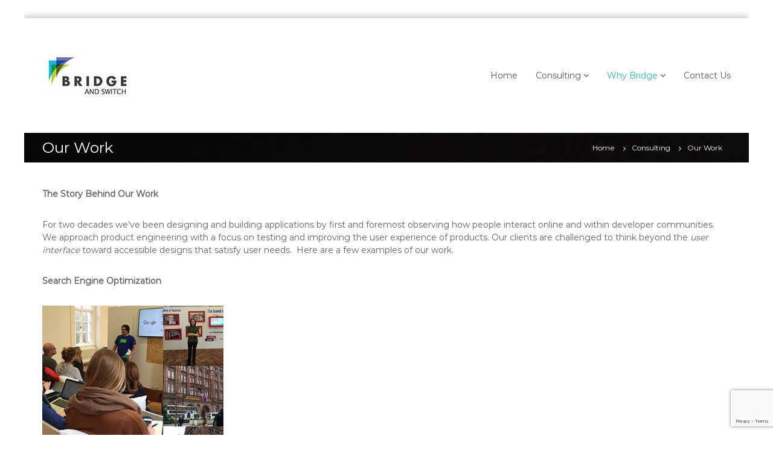

--- FILE ---
content_type: text/html; charset=utf-8
request_url: https://www.google.com/recaptcha/api2/anchor?ar=1&k=6LeVZ9sZAAAAAB-NMcpIWLs_EvotwjQYhiknOZMN&co=aHR0cHM6Ly93d3cuYnJpZGdlYW5kc3dpdGNoLmNvbTo0NDM.&hl=en&v=PoyoqOPhxBO7pBk68S4YbpHZ&size=invisible&anchor-ms=20000&execute-ms=30000&cb=nmbxvgp364ce
body_size: 48710
content:
<!DOCTYPE HTML><html dir="ltr" lang="en"><head><meta http-equiv="Content-Type" content="text/html; charset=UTF-8">
<meta http-equiv="X-UA-Compatible" content="IE=edge">
<title>reCAPTCHA</title>
<style type="text/css">
/* cyrillic-ext */
@font-face {
  font-family: 'Roboto';
  font-style: normal;
  font-weight: 400;
  font-stretch: 100%;
  src: url(//fonts.gstatic.com/s/roboto/v48/KFO7CnqEu92Fr1ME7kSn66aGLdTylUAMa3GUBHMdazTgWw.woff2) format('woff2');
  unicode-range: U+0460-052F, U+1C80-1C8A, U+20B4, U+2DE0-2DFF, U+A640-A69F, U+FE2E-FE2F;
}
/* cyrillic */
@font-face {
  font-family: 'Roboto';
  font-style: normal;
  font-weight: 400;
  font-stretch: 100%;
  src: url(//fonts.gstatic.com/s/roboto/v48/KFO7CnqEu92Fr1ME7kSn66aGLdTylUAMa3iUBHMdazTgWw.woff2) format('woff2');
  unicode-range: U+0301, U+0400-045F, U+0490-0491, U+04B0-04B1, U+2116;
}
/* greek-ext */
@font-face {
  font-family: 'Roboto';
  font-style: normal;
  font-weight: 400;
  font-stretch: 100%;
  src: url(//fonts.gstatic.com/s/roboto/v48/KFO7CnqEu92Fr1ME7kSn66aGLdTylUAMa3CUBHMdazTgWw.woff2) format('woff2');
  unicode-range: U+1F00-1FFF;
}
/* greek */
@font-face {
  font-family: 'Roboto';
  font-style: normal;
  font-weight: 400;
  font-stretch: 100%;
  src: url(//fonts.gstatic.com/s/roboto/v48/KFO7CnqEu92Fr1ME7kSn66aGLdTylUAMa3-UBHMdazTgWw.woff2) format('woff2');
  unicode-range: U+0370-0377, U+037A-037F, U+0384-038A, U+038C, U+038E-03A1, U+03A3-03FF;
}
/* math */
@font-face {
  font-family: 'Roboto';
  font-style: normal;
  font-weight: 400;
  font-stretch: 100%;
  src: url(//fonts.gstatic.com/s/roboto/v48/KFO7CnqEu92Fr1ME7kSn66aGLdTylUAMawCUBHMdazTgWw.woff2) format('woff2');
  unicode-range: U+0302-0303, U+0305, U+0307-0308, U+0310, U+0312, U+0315, U+031A, U+0326-0327, U+032C, U+032F-0330, U+0332-0333, U+0338, U+033A, U+0346, U+034D, U+0391-03A1, U+03A3-03A9, U+03B1-03C9, U+03D1, U+03D5-03D6, U+03F0-03F1, U+03F4-03F5, U+2016-2017, U+2034-2038, U+203C, U+2040, U+2043, U+2047, U+2050, U+2057, U+205F, U+2070-2071, U+2074-208E, U+2090-209C, U+20D0-20DC, U+20E1, U+20E5-20EF, U+2100-2112, U+2114-2115, U+2117-2121, U+2123-214F, U+2190, U+2192, U+2194-21AE, U+21B0-21E5, U+21F1-21F2, U+21F4-2211, U+2213-2214, U+2216-22FF, U+2308-230B, U+2310, U+2319, U+231C-2321, U+2336-237A, U+237C, U+2395, U+239B-23B7, U+23D0, U+23DC-23E1, U+2474-2475, U+25AF, U+25B3, U+25B7, U+25BD, U+25C1, U+25CA, U+25CC, U+25FB, U+266D-266F, U+27C0-27FF, U+2900-2AFF, U+2B0E-2B11, U+2B30-2B4C, U+2BFE, U+3030, U+FF5B, U+FF5D, U+1D400-1D7FF, U+1EE00-1EEFF;
}
/* symbols */
@font-face {
  font-family: 'Roboto';
  font-style: normal;
  font-weight: 400;
  font-stretch: 100%;
  src: url(//fonts.gstatic.com/s/roboto/v48/KFO7CnqEu92Fr1ME7kSn66aGLdTylUAMaxKUBHMdazTgWw.woff2) format('woff2');
  unicode-range: U+0001-000C, U+000E-001F, U+007F-009F, U+20DD-20E0, U+20E2-20E4, U+2150-218F, U+2190, U+2192, U+2194-2199, U+21AF, U+21E6-21F0, U+21F3, U+2218-2219, U+2299, U+22C4-22C6, U+2300-243F, U+2440-244A, U+2460-24FF, U+25A0-27BF, U+2800-28FF, U+2921-2922, U+2981, U+29BF, U+29EB, U+2B00-2BFF, U+4DC0-4DFF, U+FFF9-FFFB, U+10140-1018E, U+10190-1019C, U+101A0, U+101D0-101FD, U+102E0-102FB, U+10E60-10E7E, U+1D2C0-1D2D3, U+1D2E0-1D37F, U+1F000-1F0FF, U+1F100-1F1AD, U+1F1E6-1F1FF, U+1F30D-1F30F, U+1F315, U+1F31C, U+1F31E, U+1F320-1F32C, U+1F336, U+1F378, U+1F37D, U+1F382, U+1F393-1F39F, U+1F3A7-1F3A8, U+1F3AC-1F3AF, U+1F3C2, U+1F3C4-1F3C6, U+1F3CA-1F3CE, U+1F3D4-1F3E0, U+1F3ED, U+1F3F1-1F3F3, U+1F3F5-1F3F7, U+1F408, U+1F415, U+1F41F, U+1F426, U+1F43F, U+1F441-1F442, U+1F444, U+1F446-1F449, U+1F44C-1F44E, U+1F453, U+1F46A, U+1F47D, U+1F4A3, U+1F4B0, U+1F4B3, U+1F4B9, U+1F4BB, U+1F4BF, U+1F4C8-1F4CB, U+1F4D6, U+1F4DA, U+1F4DF, U+1F4E3-1F4E6, U+1F4EA-1F4ED, U+1F4F7, U+1F4F9-1F4FB, U+1F4FD-1F4FE, U+1F503, U+1F507-1F50B, U+1F50D, U+1F512-1F513, U+1F53E-1F54A, U+1F54F-1F5FA, U+1F610, U+1F650-1F67F, U+1F687, U+1F68D, U+1F691, U+1F694, U+1F698, U+1F6AD, U+1F6B2, U+1F6B9-1F6BA, U+1F6BC, U+1F6C6-1F6CF, U+1F6D3-1F6D7, U+1F6E0-1F6EA, U+1F6F0-1F6F3, U+1F6F7-1F6FC, U+1F700-1F7FF, U+1F800-1F80B, U+1F810-1F847, U+1F850-1F859, U+1F860-1F887, U+1F890-1F8AD, U+1F8B0-1F8BB, U+1F8C0-1F8C1, U+1F900-1F90B, U+1F93B, U+1F946, U+1F984, U+1F996, U+1F9E9, U+1FA00-1FA6F, U+1FA70-1FA7C, U+1FA80-1FA89, U+1FA8F-1FAC6, U+1FACE-1FADC, U+1FADF-1FAE9, U+1FAF0-1FAF8, U+1FB00-1FBFF;
}
/* vietnamese */
@font-face {
  font-family: 'Roboto';
  font-style: normal;
  font-weight: 400;
  font-stretch: 100%;
  src: url(//fonts.gstatic.com/s/roboto/v48/KFO7CnqEu92Fr1ME7kSn66aGLdTylUAMa3OUBHMdazTgWw.woff2) format('woff2');
  unicode-range: U+0102-0103, U+0110-0111, U+0128-0129, U+0168-0169, U+01A0-01A1, U+01AF-01B0, U+0300-0301, U+0303-0304, U+0308-0309, U+0323, U+0329, U+1EA0-1EF9, U+20AB;
}
/* latin-ext */
@font-face {
  font-family: 'Roboto';
  font-style: normal;
  font-weight: 400;
  font-stretch: 100%;
  src: url(//fonts.gstatic.com/s/roboto/v48/KFO7CnqEu92Fr1ME7kSn66aGLdTylUAMa3KUBHMdazTgWw.woff2) format('woff2');
  unicode-range: U+0100-02BA, U+02BD-02C5, U+02C7-02CC, U+02CE-02D7, U+02DD-02FF, U+0304, U+0308, U+0329, U+1D00-1DBF, U+1E00-1E9F, U+1EF2-1EFF, U+2020, U+20A0-20AB, U+20AD-20C0, U+2113, U+2C60-2C7F, U+A720-A7FF;
}
/* latin */
@font-face {
  font-family: 'Roboto';
  font-style: normal;
  font-weight: 400;
  font-stretch: 100%;
  src: url(//fonts.gstatic.com/s/roboto/v48/KFO7CnqEu92Fr1ME7kSn66aGLdTylUAMa3yUBHMdazQ.woff2) format('woff2');
  unicode-range: U+0000-00FF, U+0131, U+0152-0153, U+02BB-02BC, U+02C6, U+02DA, U+02DC, U+0304, U+0308, U+0329, U+2000-206F, U+20AC, U+2122, U+2191, U+2193, U+2212, U+2215, U+FEFF, U+FFFD;
}
/* cyrillic-ext */
@font-face {
  font-family: 'Roboto';
  font-style: normal;
  font-weight: 500;
  font-stretch: 100%;
  src: url(//fonts.gstatic.com/s/roboto/v48/KFO7CnqEu92Fr1ME7kSn66aGLdTylUAMa3GUBHMdazTgWw.woff2) format('woff2');
  unicode-range: U+0460-052F, U+1C80-1C8A, U+20B4, U+2DE0-2DFF, U+A640-A69F, U+FE2E-FE2F;
}
/* cyrillic */
@font-face {
  font-family: 'Roboto';
  font-style: normal;
  font-weight: 500;
  font-stretch: 100%;
  src: url(//fonts.gstatic.com/s/roboto/v48/KFO7CnqEu92Fr1ME7kSn66aGLdTylUAMa3iUBHMdazTgWw.woff2) format('woff2');
  unicode-range: U+0301, U+0400-045F, U+0490-0491, U+04B0-04B1, U+2116;
}
/* greek-ext */
@font-face {
  font-family: 'Roboto';
  font-style: normal;
  font-weight: 500;
  font-stretch: 100%;
  src: url(//fonts.gstatic.com/s/roboto/v48/KFO7CnqEu92Fr1ME7kSn66aGLdTylUAMa3CUBHMdazTgWw.woff2) format('woff2');
  unicode-range: U+1F00-1FFF;
}
/* greek */
@font-face {
  font-family: 'Roboto';
  font-style: normal;
  font-weight: 500;
  font-stretch: 100%;
  src: url(//fonts.gstatic.com/s/roboto/v48/KFO7CnqEu92Fr1ME7kSn66aGLdTylUAMa3-UBHMdazTgWw.woff2) format('woff2');
  unicode-range: U+0370-0377, U+037A-037F, U+0384-038A, U+038C, U+038E-03A1, U+03A3-03FF;
}
/* math */
@font-face {
  font-family: 'Roboto';
  font-style: normal;
  font-weight: 500;
  font-stretch: 100%;
  src: url(//fonts.gstatic.com/s/roboto/v48/KFO7CnqEu92Fr1ME7kSn66aGLdTylUAMawCUBHMdazTgWw.woff2) format('woff2');
  unicode-range: U+0302-0303, U+0305, U+0307-0308, U+0310, U+0312, U+0315, U+031A, U+0326-0327, U+032C, U+032F-0330, U+0332-0333, U+0338, U+033A, U+0346, U+034D, U+0391-03A1, U+03A3-03A9, U+03B1-03C9, U+03D1, U+03D5-03D6, U+03F0-03F1, U+03F4-03F5, U+2016-2017, U+2034-2038, U+203C, U+2040, U+2043, U+2047, U+2050, U+2057, U+205F, U+2070-2071, U+2074-208E, U+2090-209C, U+20D0-20DC, U+20E1, U+20E5-20EF, U+2100-2112, U+2114-2115, U+2117-2121, U+2123-214F, U+2190, U+2192, U+2194-21AE, U+21B0-21E5, U+21F1-21F2, U+21F4-2211, U+2213-2214, U+2216-22FF, U+2308-230B, U+2310, U+2319, U+231C-2321, U+2336-237A, U+237C, U+2395, U+239B-23B7, U+23D0, U+23DC-23E1, U+2474-2475, U+25AF, U+25B3, U+25B7, U+25BD, U+25C1, U+25CA, U+25CC, U+25FB, U+266D-266F, U+27C0-27FF, U+2900-2AFF, U+2B0E-2B11, U+2B30-2B4C, U+2BFE, U+3030, U+FF5B, U+FF5D, U+1D400-1D7FF, U+1EE00-1EEFF;
}
/* symbols */
@font-face {
  font-family: 'Roboto';
  font-style: normal;
  font-weight: 500;
  font-stretch: 100%;
  src: url(//fonts.gstatic.com/s/roboto/v48/KFO7CnqEu92Fr1ME7kSn66aGLdTylUAMaxKUBHMdazTgWw.woff2) format('woff2');
  unicode-range: U+0001-000C, U+000E-001F, U+007F-009F, U+20DD-20E0, U+20E2-20E4, U+2150-218F, U+2190, U+2192, U+2194-2199, U+21AF, U+21E6-21F0, U+21F3, U+2218-2219, U+2299, U+22C4-22C6, U+2300-243F, U+2440-244A, U+2460-24FF, U+25A0-27BF, U+2800-28FF, U+2921-2922, U+2981, U+29BF, U+29EB, U+2B00-2BFF, U+4DC0-4DFF, U+FFF9-FFFB, U+10140-1018E, U+10190-1019C, U+101A0, U+101D0-101FD, U+102E0-102FB, U+10E60-10E7E, U+1D2C0-1D2D3, U+1D2E0-1D37F, U+1F000-1F0FF, U+1F100-1F1AD, U+1F1E6-1F1FF, U+1F30D-1F30F, U+1F315, U+1F31C, U+1F31E, U+1F320-1F32C, U+1F336, U+1F378, U+1F37D, U+1F382, U+1F393-1F39F, U+1F3A7-1F3A8, U+1F3AC-1F3AF, U+1F3C2, U+1F3C4-1F3C6, U+1F3CA-1F3CE, U+1F3D4-1F3E0, U+1F3ED, U+1F3F1-1F3F3, U+1F3F5-1F3F7, U+1F408, U+1F415, U+1F41F, U+1F426, U+1F43F, U+1F441-1F442, U+1F444, U+1F446-1F449, U+1F44C-1F44E, U+1F453, U+1F46A, U+1F47D, U+1F4A3, U+1F4B0, U+1F4B3, U+1F4B9, U+1F4BB, U+1F4BF, U+1F4C8-1F4CB, U+1F4D6, U+1F4DA, U+1F4DF, U+1F4E3-1F4E6, U+1F4EA-1F4ED, U+1F4F7, U+1F4F9-1F4FB, U+1F4FD-1F4FE, U+1F503, U+1F507-1F50B, U+1F50D, U+1F512-1F513, U+1F53E-1F54A, U+1F54F-1F5FA, U+1F610, U+1F650-1F67F, U+1F687, U+1F68D, U+1F691, U+1F694, U+1F698, U+1F6AD, U+1F6B2, U+1F6B9-1F6BA, U+1F6BC, U+1F6C6-1F6CF, U+1F6D3-1F6D7, U+1F6E0-1F6EA, U+1F6F0-1F6F3, U+1F6F7-1F6FC, U+1F700-1F7FF, U+1F800-1F80B, U+1F810-1F847, U+1F850-1F859, U+1F860-1F887, U+1F890-1F8AD, U+1F8B0-1F8BB, U+1F8C0-1F8C1, U+1F900-1F90B, U+1F93B, U+1F946, U+1F984, U+1F996, U+1F9E9, U+1FA00-1FA6F, U+1FA70-1FA7C, U+1FA80-1FA89, U+1FA8F-1FAC6, U+1FACE-1FADC, U+1FADF-1FAE9, U+1FAF0-1FAF8, U+1FB00-1FBFF;
}
/* vietnamese */
@font-face {
  font-family: 'Roboto';
  font-style: normal;
  font-weight: 500;
  font-stretch: 100%;
  src: url(//fonts.gstatic.com/s/roboto/v48/KFO7CnqEu92Fr1ME7kSn66aGLdTylUAMa3OUBHMdazTgWw.woff2) format('woff2');
  unicode-range: U+0102-0103, U+0110-0111, U+0128-0129, U+0168-0169, U+01A0-01A1, U+01AF-01B0, U+0300-0301, U+0303-0304, U+0308-0309, U+0323, U+0329, U+1EA0-1EF9, U+20AB;
}
/* latin-ext */
@font-face {
  font-family: 'Roboto';
  font-style: normal;
  font-weight: 500;
  font-stretch: 100%;
  src: url(//fonts.gstatic.com/s/roboto/v48/KFO7CnqEu92Fr1ME7kSn66aGLdTylUAMa3KUBHMdazTgWw.woff2) format('woff2');
  unicode-range: U+0100-02BA, U+02BD-02C5, U+02C7-02CC, U+02CE-02D7, U+02DD-02FF, U+0304, U+0308, U+0329, U+1D00-1DBF, U+1E00-1E9F, U+1EF2-1EFF, U+2020, U+20A0-20AB, U+20AD-20C0, U+2113, U+2C60-2C7F, U+A720-A7FF;
}
/* latin */
@font-face {
  font-family: 'Roboto';
  font-style: normal;
  font-weight: 500;
  font-stretch: 100%;
  src: url(//fonts.gstatic.com/s/roboto/v48/KFO7CnqEu92Fr1ME7kSn66aGLdTylUAMa3yUBHMdazQ.woff2) format('woff2');
  unicode-range: U+0000-00FF, U+0131, U+0152-0153, U+02BB-02BC, U+02C6, U+02DA, U+02DC, U+0304, U+0308, U+0329, U+2000-206F, U+20AC, U+2122, U+2191, U+2193, U+2212, U+2215, U+FEFF, U+FFFD;
}
/* cyrillic-ext */
@font-face {
  font-family: 'Roboto';
  font-style: normal;
  font-weight: 900;
  font-stretch: 100%;
  src: url(//fonts.gstatic.com/s/roboto/v48/KFO7CnqEu92Fr1ME7kSn66aGLdTylUAMa3GUBHMdazTgWw.woff2) format('woff2');
  unicode-range: U+0460-052F, U+1C80-1C8A, U+20B4, U+2DE0-2DFF, U+A640-A69F, U+FE2E-FE2F;
}
/* cyrillic */
@font-face {
  font-family: 'Roboto';
  font-style: normal;
  font-weight: 900;
  font-stretch: 100%;
  src: url(//fonts.gstatic.com/s/roboto/v48/KFO7CnqEu92Fr1ME7kSn66aGLdTylUAMa3iUBHMdazTgWw.woff2) format('woff2');
  unicode-range: U+0301, U+0400-045F, U+0490-0491, U+04B0-04B1, U+2116;
}
/* greek-ext */
@font-face {
  font-family: 'Roboto';
  font-style: normal;
  font-weight: 900;
  font-stretch: 100%;
  src: url(//fonts.gstatic.com/s/roboto/v48/KFO7CnqEu92Fr1ME7kSn66aGLdTylUAMa3CUBHMdazTgWw.woff2) format('woff2');
  unicode-range: U+1F00-1FFF;
}
/* greek */
@font-face {
  font-family: 'Roboto';
  font-style: normal;
  font-weight: 900;
  font-stretch: 100%;
  src: url(//fonts.gstatic.com/s/roboto/v48/KFO7CnqEu92Fr1ME7kSn66aGLdTylUAMa3-UBHMdazTgWw.woff2) format('woff2');
  unicode-range: U+0370-0377, U+037A-037F, U+0384-038A, U+038C, U+038E-03A1, U+03A3-03FF;
}
/* math */
@font-face {
  font-family: 'Roboto';
  font-style: normal;
  font-weight: 900;
  font-stretch: 100%;
  src: url(//fonts.gstatic.com/s/roboto/v48/KFO7CnqEu92Fr1ME7kSn66aGLdTylUAMawCUBHMdazTgWw.woff2) format('woff2');
  unicode-range: U+0302-0303, U+0305, U+0307-0308, U+0310, U+0312, U+0315, U+031A, U+0326-0327, U+032C, U+032F-0330, U+0332-0333, U+0338, U+033A, U+0346, U+034D, U+0391-03A1, U+03A3-03A9, U+03B1-03C9, U+03D1, U+03D5-03D6, U+03F0-03F1, U+03F4-03F5, U+2016-2017, U+2034-2038, U+203C, U+2040, U+2043, U+2047, U+2050, U+2057, U+205F, U+2070-2071, U+2074-208E, U+2090-209C, U+20D0-20DC, U+20E1, U+20E5-20EF, U+2100-2112, U+2114-2115, U+2117-2121, U+2123-214F, U+2190, U+2192, U+2194-21AE, U+21B0-21E5, U+21F1-21F2, U+21F4-2211, U+2213-2214, U+2216-22FF, U+2308-230B, U+2310, U+2319, U+231C-2321, U+2336-237A, U+237C, U+2395, U+239B-23B7, U+23D0, U+23DC-23E1, U+2474-2475, U+25AF, U+25B3, U+25B7, U+25BD, U+25C1, U+25CA, U+25CC, U+25FB, U+266D-266F, U+27C0-27FF, U+2900-2AFF, U+2B0E-2B11, U+2B30-2B4C, U+2BFE, U+3030, U+FF5B, U+FF5D, U+1D400-1D7FF, U+1EE00-1EEFF;
}
/* symbols */
@font-face {
  font-family: 'Roboto';
  font-style: normal;
  font-weight: 900;
  font-stretch: 100%;
  src: url(//fonts.gstatic.com/s/roboto/v48/KFO7CnqEu92Fr1ME7kSn66aGLdTylUAMaxKUBHMdazTgWw.woff2) format('woff2');
  unicode-range: U+0001-000C, U+000E-001F, U+007F-009F, U+20DD-20E0, U+20E2-20E4, U+2150-218F, U+2190, U+2192, U+2194-2199, U+21AF, U+21E6-21F0, U+21F3, U+2218-2219, U+2299, U+22C4-22C6, U+2300-243F, U+2440-244A, U+2460-24FF, U+25A0-27BF, U+2800-28FF, U+2921-2922, U+2981, U+29BF, U+29EB, U+2B00-2BFF, U+4DC0-4DFF, U+FFF9-FFFB, U+10140-1018E, U+10190-1019C, U+101A0, U+101D0-101FD, U+102E0-102FB, U+10E60-10E7E, U+1D2C0-1D2D3, U+1D2E0-1D37F, U+1F000-1F0FF, U+1F100-1F1AD, U+1F1E6-1F1FF, U+1F30D-1F30F, U+1F315, U+1F31C, U+1F31E, U+1F320-1F32C, U+1F336, U+1F378, U+1F37D, U+1F382, U+1F393-1F39F, U+1F3A7-1F3A8, U+1F3AC-1F3AF, U+1F3C2, U+1F3C4-1F3C6, U+1F3CA-1F3CE, U+1F3D4-1F3E0, U+1F3ED, U+1F3F1-1F3F3, U+1F3F5-1F3F7, U+1F408, U+1F415, U+1F41F, U+1F426, U+1F43F, U+1F441-1F442, U+1F444, U+1F446-1F449, U+1F44C-1F44E, U+1F453, U+1F46A, U+1F47D, U+1F4A3, U+1F4B0, U+1F4B3, U+1F4B9, U+1F4BB, U+1F4BF, U+1F4C8-1F4CB, U+1F4D6, U+1F4DA, U+1F4DF, U+1F4E3-1F4E6, U+1F4EA-1F4ED, U+1F4F7, U+1F4F9-1F4FB, U+1F4FD-1F4FE, U+1F503, U+1F507-1F50B, U+1F50D, U+1F512-1F513, U+1F53E-1F54A, U+1F54F-1F5FA, U+1F610, U+1F650-1F67F, U+1F687, U+1F68D, U+1F691, U+1F694, U+1F698, U+1F6AD, U+1F6B2, U+1F6B9-1F6BA, U+1F6BC, U+1F6C6-1F6CF, U+1F6D3-1F6D7, U+1F6E0-1F6EA, U+1F6F0-1F6F3, U+1F6F7-1F6FC, U+1F700-1F7FF, U+1F800-1F80B, U+1F810-1F847, U+1F850-1F859, U+1F860-1F887, U+1F890-1F8AD, U+1F8B0-1F8BB, U+1F8C0-1F8C1, U+1F900-1F90B, U+1F93B, U+1F946, U+1F984, U+1F996, U+1F9E9, U+1FA00-1FA6F, U+1FA70-1FA7C, U+1FA80-1FA89, U+1FA8F-1FAC6, U+1FACE-1FADC, U+1FADF-1FAE9, U+1FAF0-1FAF8, U+1FB00-1FBFF;
}
/* vietnamese */
@font-face {
  font-family: 'Roboto';
  font-style: normal;
  font-weight: 900;
  font-stretch: 100%;
  src: url(//fonts.gstatic.com/s/roboto/v48/KFO7CnqEu92Fr1ME7kSn66aGLdTylUAMa3OUBHMdazTgWw.woff2) format('woff2');
  unicode-range: U+0102-0103, U+0110-0111, U+0128-0129, U+0168-0169, U+01A0-01A1, U+01AF-01B0, U+0300-0301, U+0303-0304, U+0308-0309, U+0323, U+0329, U+1EA0-1EF9, U+20AB;
}
/* latin-ext */
@font-face {
  font-family: 'Roboto';
  font-style: normal;
  font-weight: 900;
  font-stretch: 100%;
  src: url(//fonts.gstatic.com/s/roboto/v48/KFO7CnqEu92Fr1ME7kSn66aGLdTylUAMa3KUBHMdazTgWw.woff2) format('woff2');
  unicode-range: U+0100-02BA, U+02BD-02C5, U+02C7-02CC, U+02CE-02D7, U+02DD-02FF, U+0304, U+0308, U+0329, U+1D00-1DBF, U+1E00-1E9F, U+1EF2-1EFF, U+2020, U+20A0-20AB, U+20AD-20C0, U+2113, U+2C60-2C7F, U+A720-A7FF;
}
/* latin */
@font-face {
  font-family: 'Roboto';
  font-style: normal;
  font-weight: 900;
  font-stretch: 100%;
  src: url(//fonts.gstatic.com/s/roboto/v48/KFO7CnqEu92Fr1ME7kSn66aGLdTylUAMa3yUBHMdazQ.woff2) format('woff2');
  unicode-range: U+0000-00FF, U+0131, U+0152-0153, U+02BB-02BC, U+02C6, U+02DA, U+02DC, U+0304, U+0308, U+0329, U+2000-206F, U+20AC, U+2122, U+2191, U+2193, U+2212, U+2215, U+FEFF, U+FFFD;
}

</style>
<link rel="stylesheet" type="text/css" href="https://www.gstatic.com/recaptcha/releases/PoyoqOPhxBO7pBk68S4YbpHZ/styles__ltr.css">
<script nonce="J9UkDPJq05PGV8ETAR0whg" type="text/javascript">window['__recaptcha_api'] = 'https://www.google.com/recaptcha/api2/';</script>
<script type="text/javascript" src="https://www.gstatic.com/recaptcha/releases/PoyoqOPhxBO7pBk68S4YbpHZ/recaptcha__en.js" nonce="J9UkDPJq05PGV8ETAR0whg">
      
    </script></head>
<body><div id="rc-anchor-alert" class="rc-anchor-alert"></div>
<input type="hidden" id="recaptcha-token" value="[base64]">
<script type="text/javascript" nonce="J9UkDPJq05PGV8ETAR0whg">
      recaptcha.anchor.Main.init("[\x22ainput\x22,[\x22bgdata\x22,\x22\x22,\[base64]/[base64]/[base64]/KE4oMTI0LHYsdi5HKSxMWihsLHYpKTpOKDEyNCx2LGwpLFYpLHYpLFQpKSxGKDE3MSx2KX0scjc9ZnVuY3Rpb24obCl7cmV0dXJuIGx9LEM9ZnVuY3Rpb24obCxWLHYpe04odixsLFYpLFZbYWtdPTI3OTZ9LG49ZnVuY3Rpb24obCxWKXtWLlg9KChWLlg/[base64]/[base64]/[base64]/[base64]/[base64]/[base64]/[base64]/[base64]/[base64]/[base64]/[base64]\\u003d\x22,\[base64]\x22,\x22R3/[base64]/DlMO6wp4Ue8OEGw7CszLDnl/Csm7Cn0ldwoEzR2gOYcKkwrrDp17DiDIHw6/CkFnDtsOgZcKHwqNRwqvDucKRwoc5wrrCmsKYw4JAw5hgwrLDiMOQw7nCnSLDlyjChcOmfR7CksKdBMOkwq/ColjDscKsw5JdU8KIw7EZNcOta8KrwrMsM8KAw6bDr8OuVAjCtm/DsWYYwrUAZEV+JSbDnWPCs8OSBT9Bw4QCwo17w5PDpcKkw5knLMKYw7pGwoAHwrnCgSvDu33CjsKmw6XDv3HCusOawp7Cni3ChsOjesK4Lw7CvSTCkVfDmsOcNFR1wq/DqcO6w6d4SAN/wrfDq3fDvcK9ZTTCgsOYw7DCtsKlwrXCnsKrwpYswrvCrHXCoj3CrXvDo8K+OBjDnMK9CsOKZMOgG3Vrw4LCnWDDnhMBw4/CpsOmwpVxGcK8LxRxHMK8w6AwwqfClsOYHMKXcRh7wr/Du0DDiko4ESnDjMOIwrZxw4BcwoHCuGnCucOcccOSwq4rDMOnDMKWw67DpWEGAMODQ0nCjhHDpRQeXMOiw4zDon8iS8Kewr9AEMOcXBjCjcKqIsKnacO0CyjCh8OTC8OsEW0QaEzDtsKML8KnwrlpA1low5UNZsKNw7/DpcObDMKdwqZmaU/DokPCmUtdC8KOMcOdw7LDlDvDpsKHO8OACHHCrcODCX4EeDDCvT/CisOgw4/DgzbDl2Bxw4x6WTI9AnxoacK7wpbDgA/CgjfDjsOGw6cSwpBvwp4IdcK7YcOUw6V/DR0DfF7Dn34FbsOlwqZDwr/ClcOdSsKdwqLCo8ORwoPCrMOlPsKJwpVQTMOJwqTCjsOwwrDDjcOnw6s2NMKQbsOEw7LDscKPw5lKwpLDgMO7TwQ8Exdyw7Z/aEYNw7g7w50US0TCtsKzw7JXwqVBSh7CpsOAQyvCgwIKwr7CvsK7fR7DozoAwojDgcK5w4zDsMKmwo8Cwr9pBkQvOcOmw7vDhhTCj2NCdzPDqsOSbsOCwr7Dm8K+w7TCqMK8w6LCiQBowpFGD8KVcMOEw5fCt3AFwq8QXMK0J8O+w4HDmMOawqd3J8KHwrI/[base64]/GBhPBkzCicOJYH0IBWvCvVjDoC3DtsOjI3FlEnUDe8KywpDDhHZ9GxUSw4jCssOqE8Ofw4YmVMK4I0YbE0DCocKmDGvCqiZRRsKQw4/Cq8KaQcKrL8O1AzvCvcOGwpPDkhXDoWRHTMK5wp/Dj8Onw7Fxw7A2w63DkWTDvg5fPMOQwonDjsKABRV8dcO0wqJDwprDklvCjcKMYmlLw5wXwrZiTcKFVi8uSsOMf8OKw5HCvzlJwp1UwpPDsX1Gwok4w7vDicKDUsKnw4jDgDNKw5BNGR4Dw4XCvMO9w77CjcKwdW7DiF3DiMK5aAgdM3/Dk8KFP8OUVztkFi8YLlXDlsO9AyQkLE9wwo3CuwfDqsKVwolIwrvClxsYwokKw5MvQWzCssO5ScOFw7zCvcKSSsK9DMOuG0h/HT44Fhxrw63DpWjCqgUmPBzCp8O+EUTCrsKfTFXCnSEpRsKXaFHDicKSwq/[base64]/DhcOiYSXDjxDDsMO5E8KxP2zDncKZYjJOc3NfX8OIPns1w6VKfsO5w6NGw7LCh3AMwqvCgcKPw4TDrMKdFcKYcHo8PjY0dznDrsO6EUsSLsKxbh7CjMKxw6TCrEQLw7nCs8O0WXIbwowNbsKUQcKFHTvDhsOewogLOH/CmsOhE8K2w7stwrHDsTPCgzHDvS9zw5MwwozDmsOWwpI8E1vDvcOqwrLDkhNew4/[base64]/CgHTDlQjCu0hmw6d4Sws0JMKTa8O9Gx1XBDl1IcOJwp/Dvw7DpMOiw6XDvnbCosKUwpY1AX/DvsKLC8KpUF5cw5lwwqfClcKCwoLCisKLw7xffMOKw7l9VcOeJxhHVm/CtE/[base64]/[base64]/wq9hcjtZNRwPIcKDw644w5rDgQ4Qwr/CnEkaf8KZOMKWcsOFUMOiw7V2LcOXwpkXwr/DoXlcwrJ8TsKuwrQSfD90w7MTFkLDsklzwphHC8OawqrCq8KWQXhWwolWDjPCu0rDrsKgw5sWwohBw5PDuHbCucOiwrjCvMOXURgDw7bCgwDClcKuUW7DocKFMsK4wqPCojjCt8O1FMOtHUfDu3BCwoPDvcKOCcO8wqbCqMKzw7/DhRIBw7rCrGITwr9tw7R4wpbCpcKoJGDDqQtDHhpUYD1Va8O9woIsBcKzwq5qw6/DnsKaHMOSw6l/HzgBw4JqEyxlw4scNcO0AScUw7/DmMOowq4+fMK3R8Klw4jDncKFwrFDw7HDqsOgPMOhwpXCpz/DgndXE8KdFBPCvSbCpWYHHUPCqsOBw7YfwoBsfMOiYxXCgsOjw4/DlMOZeWXDhMKOwqN5wq9xMn9zGcOHV1F7w6rCicKkSxY+WCNrIcOKF8OFRS7DtywPS8OmZMOAbEQiw5/[base64]/[base64]/CucOPAMORw6nCtMOvw7/[base64]/CssKPQH8CXcO1w6fDmCJlCzTDs8ObOMKHworDsizDmMOLO8OJAWEVfcOXS8OnZSkpcMOJLMKIwofCusKpwqPDmCBXw4lyw6fDq8OzKMKOVcKAI8OTGMOgJMOvw7LDp0bCg2HDs25MDMKgw6/[base64]/[base64]/CvEfCqnHDnWrDtD3CocONwpZGMsOjF2NHB8KES8K6OgVdKCLCoy3DpMOwworCtyJ4wpkabScaw6YYwrJUwovDlCbCmQ4Yw5YBXHbDhsK8w6/[base64]/[base64]/C8OBwo0Gw5DCvxQtIcOPP8OxBMOCOcODRyTCgBfCuW/[base64]/DuMKSw6DCncK6wqBZw4/Ds07DlMOgw7bDqkPCnkvDtcOgCyU2HsKUwptZw7jDmkNGw6NLwrZuFsODw6k3RyvCtsKRwqFFwr8XacOvIMK0wq9twpIdw616wrPCk0zDncOQSTTDlCpXwqvDnMOowq9UFHjCk8KMw6lJw41oRCfDhHV4w5PDilAIwoBowpnCkxDDocKiSRE7woUXwqQuYMKQw5JDw4/DhcKtAAk/cUoyWSYfUz3DpMORP0Jbw4rDh8O/wpHDlsOww7RKw6fDhcOJw5LDhsOVLkh1w7VLMMOSwoHDsArCv8Knw6Rhw5t+A8OSUsKBUGvCvsKBwpnDrxYXUXlhwp8QTcOqwqHCnMOcJ1lHw4sTKsOyXxjDucOBwrIyB8O9fwbDlMKWGsOHIQweEsKRCyJEIy8ZwpnDrcOjOcOTwrNFZB/DuVHCmcK4TRsewpgzM8O6KDnDhMKxUEYbw4nDg8KHImZYDsKYwpR7HA9GJ8K/[base64]/CrsO8M20Qwq9kQkNfZcKuwqfCisOSUhPCiSgmGzsmBTzChng0bz7DtnzCqyQ9MGnCjcOwwprDh8KXwp/CpEsYw5fCq8KGwrxpNsOcYsKrw402w6F8w7PDiMOFw7hZAABBUcKVdAUcw70owpdpYwV/[base64]/w5nDr8ObQ8KqcWEqA8Ovwp3CjRXDssOHG8KVw71iw5QewrjCvcKyw6vDoHvCtMKEGMKOwrjDv8KIMsK/w6Unw6IQwrJvG8KxwqZAwqs6KHjCj0TCv8OwbcOOw7PCtE7CuCpEcnXDksOSw5jDu8O2w53ChsOewqPDhj7Cn0EFwqsTw4DDmcKBw6TDosKLwrHDlC/DpsOgdGBBfHYCw4LCo2rDl8KYacKlWcK6w6bDjcOwEMKaw6/[base64]/Di8KUCi1gw4cISDpFAcOTZMOsw600W3HDh8O6XifCumI1cMO1KkLCv8ObLMKJWj9iSmzDs8KiQHtLw5HCvRHCt8K9IwLDk8K8Dndzw6xdwog8w4ktw5xPbsOuIV3DtcK5O8KGCTZEwo/DuSLCvsOawoB1w7wAcsOxw5Vzw651w7nDmcO4wrwQNyZDwqrDhsO5dMOIZzbCkGpMwoXCgsKqwrM4IwRRw7XDmsO1VTRywq/DqMKNTsO2wqDDsmd+P2vDpMOQbcKcw5XDvirCrMOdwrnDk8OsXV9ZSsKhwpQ0wqrDhsKrw6XCizTDlcKnwpYVaMOCwoclBsKVwr1IKsKJLcOew4A7GMK0I8OlwqzDp3kjw4diwpszwoJTGMOhw6ptwr0Sw69/[base64]/w5TDs8O4wo4uYgMxeyHCk8Kxw7dPV8OWRnUXwqcIwqLDocOww5Miw7sHwoTDk8OewoTCssOKw4ggP07Dp0jCrzw2w5cdw6RJw6DDvWwIwpg6T8KYc8Ofwo/CsBcPZ8KnMMOLwq5gw553w7EYw73CtBkzw7AyKDltEcOGXMOZwrvDhXYfWMOjaTRzDmgOGUAcwr3CgcK1w5MNw6F1c24hA8OywrByw5c8w5/CiSUGwq/Cizw/w73CgggXWFI+KRVsQzpUw7QeVsK/ccK0CwjDum7CkcKQw5M3TS/DkR5rwq7DusKewpbDs8Kuw7LDtsOPw4YPw5PCqXLCt8KrUMOjwq92w4tTw4tWAMO/bXXDvQ5Ww7PCqcOAaWzCq1xgwr0MFMOXw5rDhUHCjcKpbkDDhsKmWnLDosOyMi3CpWTDuCQIMsKUw69/w6LCkwzCqcKIw7jDosKVa8OZwpAywoHDscOMwodWw6DCm8KUaMOZw7ghV8O6XFp0w6HCg8K8wpwvKlfDj2zCii4zVC9Mw4/CsMO+wq/CgcKpc8KtwovDkHYUHcKOwpRiwq3CrsK0fxHCgsONw5LCpzJAw4fCl1Juwq8iJ8Ojw4QJCsOdaMK/L8OIBMO1wpzDkBXCl8K0Wm4wZH7DjcODT8KEIXUnYTMPw4lKwqtvaMOYw4Y/aDVuPsOXScOUw5jDjBDCusObwpPCjgPDnxfDqsKKD8OqwqRnRcKBRcKsak3Dk8Oww4/DjVt3wpvDisKZczTDl8KCwqjCrlHDhsKlZWwXw7tJPsOnwqI0w4zDtzvDhS4WRMOvwpgoMsKtY0PCrTFNw7DCvcOWC8K2wofCl3zDhsO3OhTCkSzDsMOkIcOTX8OpwqfDncKMCcORwoPChsKHw7jChhPDj8OrDkxUEHHCplViwoFswr9vw7/CvmBJLMKlZMOWKMOzwo90RsOrwrTCvcKMIh/DkMOgw4EwEMKwfWV4wohYIcOddTgcSHt1w6AHazpED8OjUMOpDcOdw53Ds8O7w5pQw50rV8ORwrdMZH0wwrvDmFA2BsO5UGIRwoDDk8Kbw5FUw5bCmMOyWcO7w6/DrhXCucO8DMOnwqvDiWTClxHCmsOJwp07wozCjlPCh8OQdsOMMn7DlsOzCcKnDcOCw5FTw6xKw5RbaHTCqxHCjyTCvMKoFHBrDQXCtWo1wpIFYwTCgsKeYQIaNMK8w7dOw6bClUbCqMKiw6h7w7/Dr8Oywol5LsOZwpA9w5fDucOwQnrCki7CjMOxwrNmdAbCvsOkIRLDt8Kaa8KpY3pAbsKew5HDq8OqaQ7DncOmw4l3dGfDlMK2HAHCssOicArDu8OEwpZ3wpDCl2nDvTcCw60mTsKvwqRZwqo5KsOVZBUURm5nS8O6bT0vesODwp4vVj/ChVnCnzpcSj44wrbCr8KYXsOCw6YkDsO8wo0sUUvCt1TCrTdjw7JswqLCrgfCmcOqw5DCgyDDu3nCsR1Gf8OXbsOlwoIsXirDjsOqa8Ofwq3CtDZzw7/CjsKzbA5xwqkkE8KCw4BWw7bDnBXDoTPDp1HDmyIVw5tHBzHCgmvDpcKWw6xLURzCh8KjdD48wqPCn8Kqw57DtRplNsKZwqZzw54bbcOEE8KIdMKdwo9OFsOMBsOxfsO6wofDl8KJZTlRRBhUcR1Ewp07wpXDtMOqOMOCYRvCm8OKeUVjBMOXWsKPw4TCjsKWNS1ww7/DrTzDozbDv8Omw53Dj0Jgw44iJWfDgWHDg8OTwp13NCd4JAXDnWjCoAfCtsKOacKxwpjCjCE+wobCtMK/VsOWN8OtwopmPMOoHUMvbMODw5hpbS8jK8O7w5MGPU8Uw5/Cp21Fw6bDmsKeS8OTT3PCpkw9Qz3DkzdAIMKyPMKnccOFwpDDssOENjgkWsOydTTDlMKvwrlteXQdT8O3ShZ6wrDCtsKeSsK1MsKQw7zCq8KmFcK/a8Khw4LCnMOUwo9Nw7/ChXYKagN9YMK2Q8O+RnXDicO4w6p+BSQ8w53CkcKeYcOvLyjCnMOfazlewqUEccKhDsKXwpEnw5p4LMKYw4oqwr97wqDDtsOSDA8dOsOfaxjCoF/[base64]/bcOrw7Iow6t0wpPCgcOXM8Ogw7wdw5JqUE7CicOxdMKFwrHCtcOawqZaw6HCi8O9UV4XwrvDocOLwodPw73DvsKuw4k9w5LCsHTDkFJAExdyw78YwonCm1XCnRzCon9TQR8mRMOqWsO4w6/CpDzDswHCpsOEeRsERMKFeg0Yw4oxe3RDwrUzw5DDusKTwrDCpsKBWBtJw4rChsOPw4ZPMsKNZCfCu8O/w6s5wokATj/[base64]/wpXCm8ObwrTDjwI/wpTCiMOXw4rCrxcQRSF0wozDhXUHwrMFEcKKZMOtQEtkw7bDmcOIYRd1VD/Cp8OFGxHCvsObKRZoeRsnw5haGUTDqMKuecKPwqFhwr/DuMKfeHzCh2FiVSp3IMKpw4zClVnCvMOpw78gSWk2wpt3LMK6QsOVw5ZKblEqbcKtw64PGWphKwfDo0PDpsOUPsOVw7kGw6J/FcOxw50XLsOLwoIHABjDv8KEccO3w6nDtcOEwqjCrDXDicOJw4laAsORS8ObeQHChgTCkcKRMWrDq8KvYMK0DEbDkcOeIRcpw6PDvcKfPMOvBUPCvH/CjMK3wpTDq0AdYUE6wrYbwoI2w7nClWPDjsKuwpnDpBw2IRw8wpEcAA45ZxHCr8OULcKRFGxvEwbDncOcMGPCrMK5T2zDnMKGOcObwoUAwq4kXUjCusKcwoXDo8OVwrzDicK4w4zCp8O+wp7Ch8OMQsKVXjDDijHCp8KVZsK/wqoHXHR/Uy7Cpz8SWTnClS0Lw4MDTl59F8KFwrnDgMOwwqPCpHHDiGPCg3tde8OKdsK7wqpTI2fDlXh3w71Zwo/ChwJowrzCqi7Dnn0CTyHDriTDoTd2w4U3RsK9K8OSeUXDpMOrwqLCnMKbwoTDs8OwWsKsZMOXw55ow4jDo8OFwooNw6PCtcOLKXrCqzc6wo/DjgjCom3ClcKPwpkbwoLCh0fCmC19LcO/[base64]/CmTdKw5bCgWHCm8KbwoYawqnCjkzCs1RQwqQ+w5rDlys2wpwmw7zCjUzCjipRJ1FYSAVOwoTClcOzCMKMfBgtXsOlwqfCvsOKw6rCvMOzw502BQXDtzk/w7Ija8Onw47DqmLDgsKRw6cjw5PCrcKUYzvDoMKSwrLCul0CT07CmsK+w6F/[base64]/DjsOAb8ONYMOiLsKUw5XCocONwoMEw5B/WCfDhUxnfERCw6B7ZMKPwoEuwoPDpAZdAcOrOilvc8OcwoDDiiVEwo9lcUjDiQTCgQjCokrDlsKfasKVwq04NRxaw5tmw5RPwoIhbmjCuMOnbCTDvQcbJcK/w6bDojl1D1PDlSTCj8KiwrkmwpYsMCxbU8OFwoYPw5Vcw5xWWTwZQsOFwoRWw7PDuMOINsOYVwJ8asOcFz9aLxfDocOSHcOLM8OgAMK0wr/[base64]/CMK9wp/CscOBd8OZw6bDklxYDFDCt3DDtsKMbG/DhsKHQy1hZ8O1w5oXZ3XCh2PDpBrDkcKbJEXCgsOowqYrPBMyHnjDhF/Cj8OzJm56wq1OfSLDp8K2wpVtw4UEIsK1w40Nw4/CgsOKw65NOFZkfSzDtMKZEh3CjMKkw5XCjsK5w5xAO8OKXS9XKzTCkMOew65ebk3DpcKRw5cCZiA9wpk8EBnDoDXCthQvw77DuTDCp8KoPcOHw7E3w6MkYBI9QwNZw6PDkSlvw67DpV/Cqzs4dhPCnMKxdkTDhcK0ZMO5wrFAwp/Cj1E+wpgMw4sFw53CoMO+KGnDksKlwqzDkg/DocO/w63DosKTXsK3w5nDohQNFMO7wotlBHtSwo/[base64]/DlGPCvsKKw4gOw7XCt27CtRZyX0coG1jCqcKFwrVjwqfDtyrDkMOBwoUWw6vDrcKIN8KzK8OkCxjDnzAEw4fCssO7w5/CgcKrQcOxIgM1wpFRI0HDl8Kwwrl7w7rDonfDumfCtsOXfsOrw74Aw5AJeU/CrGTDlgdTUkLCsXrDi8KxGDXCjm58w4LCm8Oow4vCl3dJwr1PEmnCuTdVw77ClcOJRsOcbTo/JR3CumHCn8O+wqfCi8OHwrXDuMKVwqckw63CsMOcAR54wrhLwrnCn1TDpsO9woxaacOrw6MUJMK3w6l0wr8UPH3DgsKWHcKxZ8KAwrLDrcKNw6ZoODt9w5/[base64]/fSbDsMORE8Otw5PCnQfCuE3CkMOYwpDDrE1qLMOMw53CrcOrQ8OkwrZxwq/[base64]/LhhyG8OZER5LZCLCoRZrw4lRRAdFZsOKQmLCtQ9dw7lsw6V1eDBDw5nCmMKyRkZwwp1Ww5cyw5fDv2XCvnDDnMKFJQ/CkXTDkMKhfsKFwpERJcKHXkDDksOCwoLDvgHDsyPDoT4RwqTCjFrDqMOKUsOeUTpEBHbCrcKuwpVnw7U8w5pGw47DocKfcsK3acOawqh/V1RdUcOLUHE0wrUaHlEBwogWwrNsfQcdVCVQwrjDmyHDgnbDh8OuwrI8w4zCmiHDn8OvZXXDu1oVwo/DvTNlZW7DtgRZw47DgHEEwo3Cg8OBw4PDkgHCgQ7DmGN5OEc9wojCkmUEwrrCocK8wozCsgF9wpFcOlbCvXlRwqjDrMOEBQfCqsOEaCfCgB7ClMOWw7TCrcKuwq/DjMOwWHHCgMKXPCUIJ8Kawq/DgSA5a08nY8KjAMK8XV/[base64]/UsOYw5Aow7Iqw5XCmA1NFMOQw53Dh8Otw4QKw6jCmg/DrMKAdcKTXAEuWG7Dq8O3w6XDqsOZwp7DsyXChDMpwpgwYcKSwozDvBzCiMKZSMKteDDCkMO5I2glwo3DjMK2HFbCtxljwrXDjXN/JnljRB1iwrI+eTRLwqrCrTBDKFDDo2zDscOnwoZAw5zDtsOFIcOAwpUywqvCgwVOwrbCnU3CvREmw5xcw5QSesKcWMKJecK1wr13w6LCl1t7wpTDtzVlw5oDw4lpJcOWw4chPsK4LsO3wpRiKcKfEWXCqhnCrMOaw5I/GsKnwoLDnSDDncKfc8OOI8K+wr8pIx5KwrVKwo3CtMOqwq1yw6l4FFIeAzzCgcKsVMKvw47Cm8KQw5d1wosIIsKVNGTCpMK1wpzDtcOuwoBGB8KccmrCm8KTw4DCum9AOMK2FAbDlGLCtcOSLkg+w7hkTsOGwpfCmiB9JVI2wojCsiHCjMKPw4XDqRHCp8OrEi/DtFo+w5pKw5LCqhPCtcO7wqjDm8OPM2J6UMO2Dy4rw4TCscK+bQkuwr8PwpTCksOcOFwKLcOwwpc5OcKpOC8Ww6jDq8Kaw4NmFMOAPsKHwpxmwq4IQsOMwpg5w7nCt8KhKlTCtsO+w50/wqE8w4LCmsKYd3N7E8KKGsO3KnHDqSHDrsK0wrYmw5FkwrrCq3wjKlvCgsKpwqjDksOvw7nCswY5AgIiw6Eqw4rCn15ySV/CombDocO+w6LDjC7CssODJUXCmMKBaxvClMO5w6QhXsOow7TCgG/[base64]/CqQ/CmMOYG3fDnMK7ckZPwo/ClsOdwohHwoLChArDn8OWwr5FwrPCi8KOCcKIw7kPcGEhK3vCncKYJcKIw63CjXbDqMOXwqrCg8K7w6vDkw0VMRvCgQnCsmgdBRFywrMsUMKGFFlPw73CqDzDgm7CqMKWK8KxwroEf8OewqDCv2bDoykBw7jCl8KOR2gBwpbDthgxPcK3VUbDncO/FcO2wqk/[base64]/DgMKtMMKqwqlcem7CsE/CucK4wpvDiRchwop4ScOMwrPDoMK5e8OhwpFEw4fCqwIyJT9SM0gYFGHClMOuwqJ3UmDDkMOLEDzDgTBtwq/DnMKgwoPDi8KvZR99JlJ/MFVIMFbDusO8IwQfwpPDgSDDnMOfOl5/w5UPwrJ9wpXCsMKPw5oGalRKWsOGRzYQw70necKZDDLCmsONw51kwpbDuMOta8KFw7PCj2vCqCVpw5zDoMOPw6/[base64]/Cni8Awo5Cw5DCncKmAVLCtR1JNcO/wo98w7E8wrLCt3/DncKrw6FuHEIkwoEHw54lwoUoPycAwqXDoMOcIcOKw67DqGYNwrsrWCdqw4zCisKhw6hJw6fDrR4Qw67DvQJ9fMOATMOMw5zDiG5aw7HDsjQUCFTCpDwVwoAaw6rDoQ5iwrRvCQ/Ck8O+wqfCu23DlMOkwrUbVsKybsK1SwwlwpDDvgjCqsKpWwdmYj0TSz3DhyR7QhYPw708WzovZsKWwpULwpXDmsO8w6zDkcOMLT03wq7CvsOsDGITw4/DgFEtTsOTHUBSVhHDsMO0w7DChcO9fsOtaWUHwp14fBzCgsOLeEDCsMOcMMKsdGLCtsKPLDUjCcO+fErDu8OQIMK/wr7Cgi52wrHCi2ILfcO6eMOBXV0LwpzDuT4Zw5UeDxoQEmBIOMKIdAAYw7MKw5/CpAwvWjrCmBTCt8KWQ3IJw4hWwopyLsOtNxBZw5zDlMK5w5Yyw4rDp1LDgcOxCzgQeRM3w7YTXMKRw6TDtR8lw5bDuClOY2fDrsOJw6rCpsOpw5gRwrbDiAxSwoPCucOdNMKmw4QxwqbDmgvDhcOsJANNCcKPwoc0Q3Enw6IpF2smNsOOBsODw5/DsMOxLAJgJTc6ecKIw5Nrw7NULD7DjAUUw63Dn1Ymw5xBw6DCuEo5Q1vChcKDw5piLsKrwoHDjyrCl8O/wq3DpcKgZMK8w7TDsVtpwpAZRcKZw7/CmMOWNntfw5LDsFnDhMOAPT3Ci8K5wrrDi8OfwovDvhbDmcKCw7zCqkQ7NHsnSjhiKMKsJEcBWAt8LxXCoTLDmGQuw4jDhBYfPcOywoIuwr/[base64]/DtkZcwpocw7oXwpbDjA4UCy7DpMOJwo5ewpvDncKrwoRDbwFwwq7DpsOswpTDusK/wqURTcKWw5fDscKdVsO1NsKcWjB5GMOpw4HCpgYGwrjDnFgSw45Ew7/[base64]/DsmbCrzPCrk3Cr0jDtsOEw4VOwp5Sw75KVRfCslXDvjfDocKVLQ4xTsOZRkw9VRzDn2M7Ei3CqHFCBsOrwpwdHSI6aDPCuMK1GEhgwo7DhQbDhsKYwqkJBEvDtsOQNVHDnDo/[base64]/Uhx8w7/CgMOZHcKvwrLCjsKSP8K9MjjDu8Ogw4tCwrrDtMKIwprDl8KCGMOVSBpiw6wXWsOTPcOTa1o1wpl0bBrDn1E8DXkdwoTChcKLwrJcwo7DtcO+BxzDriPDv8OUH8KtwpnDmXDCjsK/GcO8GMOOX0N7w6EBfcKeF8OJHMKww6/CuSzDocKcw5E7I8OgMGPDvEYLwpwQS8K6Fw1tUcO4wrF2U1jDv0jDllrDtFLDlm5Gw7URw57DhEDCryhSw7JpwoDChEjDtMKiSgLCmVPCssKEwqPDmMKvTEfDsMKBwr4ow4PDnMO6w5/DgiQXLxUuwohHw4MkHVHDlBgLw6HCtMO/CD9dDcKFw7jCmHUvw6V2dsODwq8/[base64]/[base64]/CusOAw4oNwp3DjcKnFsK5wrrCtcKGwr56a8Krw7rDhwfDk3/[base64]/[base64]/DgMKQw7tePMOKCsKHGnHCsF3Cnh4RUT3Ds8OjwocrWU5Qw5/DqW8SdQLCsHUDasKXflYHwoHCgXHDpn4JwqYrwoAPDG7Ci8K/Xwo4FSMBw4zDrzcsworDuMK+AiHCpcKuwqnDiELDqnzCt8KowrzCg8OUw6VOasOdwrbCg0TDuXfCpWTCswg/woh1w4DDpzvDrDQVLcKAQcKywoFuw5BGCiDCmA1iw5FSAcO5ORV9wroFwolWw5I8wq3DosKpw6DDj8Kww7k5w7V/wpfDqMOyUWHCr8OBa8K0w6hrdMKqbCkOw7tywpfCgcKAOyw+w7Mgw7XCoxJBwqFvDXFWIcKNIzjClsO/wrnDrWPCgxQbW3xaPMKZQMKlw6HDpCNAXF3CtcOWGMOvRlhaCgVow4jCkkxQHnUBw4bDiMOBw5xOwrnDvHlBfAcJwq7DhioWw6PDqMOlw7o9w4USBW/CrsOtVcOGw6IjKMKPw5xYd3HCvsOUfcO7Z8OGVSzCt13CqBXDqVrCmsKlPcK8NcOHOF/DvybCuATDl8OIworCoMKFw40nWcO5w6hMNg/CsnPCrk3CtHrDkw0cV1PDo8O2w6/DmsOOwrrCiTspFW7CsgBOXcKUwqXCqcOpw5rDv1vDqzYpbmYwL300VHTDum7ClMOawr7DjMKOVcKJwr7Cv8KGS2fDlTHDgUrDtsKLIsOvw5vCvsK6w5/DosKnMCRNwrxlwpTDnlZawrbCuMOWwpJiw6FVw4PCr8KCZAfCrHnDl8Oiwqsrw4QHYcKuw7vCn3bDvcOBw5vCgsORUCHDmcORw5XDnS/CpsK4UTTCjmwJw5LCrsOJwoYHAcKmw6XDllsYw7okw4TDhMOgYsKcezjCh8OpJUnDmV9Iwp/CoRQGwrs2w4seUlLDr0Byw6dWwoEkwpBXwrFCwq9SJUHCo2/Cn8OHw6TCgcKGw44nw6VSw6Zswq7CvcObIS4Lwq8ew5wRw6zCqivDscONV8K6L1DCsypvNcOtWF4edsO9wp7DpiXCsQQQw4d2wqfDq8KMwqUxBMK3wrd1w61wBR5Ow6M2Pi0dw53CtQnDtcOHScOfO8KnXGsdBVNzwq3CssKwwqN6UsKnwqdkw6RKw6TCssO+SzF/[base64]/DmMO7w5nDp8Kzw6l/[base64]/CjXRjRcOgw7/CnMOeEsOZXcO8K3XDk8K8w7cOw4wdw7pMWMOpw5BDw7/Ck8KbGMKFFFzCpsOvw4LCmMKCacOWWsOow7gQw4EDallqwrTDg8KHwrbCoxvDvsO6w5Rcw4/Dmm7Cojgqf8OuwqrDjCRaLXXChXwcMMKOCsK+LcKLEWfDmhJfwq/CpcOMD0jCvVkOfcOsLMKowqEFfGLDvQ1BwrDCgy0HwoTDjw0fYsKPSMO8MlbCm8OUw7/DkAzDmVcpJcO4w43Dt8OgCw/CisKMOsOYw6UiX37DjXEgw6zDsGhOw64xwrEcwovDqcKkwqvClSoiwpLDn3gQF8K/[base64]/[base64]/DsG9Cw6TDpMOBw7/CijJiB8KmwpTDjcOqwrZDw7ktJUgLRzPCgRbDvyXDhX3CqcKZHMKAwp7Dsy3Cm0Mjw5AoR8OgakrCisOYwqHCiMKDCsKMUBVxwrFbwrQow6Jlwr06TcKOJSgVEAhWSMOPPXPCrMKMwrNow6TDhyR3wpsbwrddw4BWaEAcMmsVcsOdQgnDoyvDm8O/[base64]/DvTzDs0vCpsO1OMO+VsKKwo3DvMOuGgU1w4/CmcKPTyV/w6vDn8KxwpTDtMOqR8K0dF5aw4ckwrUdwqXDpcONwo4hIXLCnMKiw65+agMmwpsACcKhZC7ComddFUYnw6tkacOTWsOVw4JXw59TIsKbQzJHwoNmwpLDuMKoXy9dw6LChMK3wo7Dj8OUJ3/DmXsXw7jDkhwKI8OCTlszaxjDokjCkUZFw64zZF5pw6wuUcKUfWZUwoPDlXfDi8Ouw6s1wqjDtsKCwpTCiRcjKMKGw43CpsKEccKcd1vChizDjzHDisOgdMO3w74Vwq3CsQYywog2wqLCsT5Gw6/Dk1zCrcOZw7zDgcOsKMK9az1ow5PDimcBNsKMw4oBw69nw6ptHSszacKRw7B5PA1Swolqw57DgCkQSsOmYTErNGvCpVrDhyQdwpduw4vCssOOecKcHlFncsK3eMOcwpA7wp9ZAzXCmy9eL8K/Qz3CnDzDqMK0woYtR8OuScOPwp0Vw483w5PCvy9Fw5l6wpxRY8K8MWYuw5fDjsKqLRLClcKnw5RzwpVgwqk3SnfChlrDsnXDliUgdwtkVcOjKsKKwrY9LRnDisKBw6PDs8KBNgjCkzHCmcOgT8OhMCzDmsKpwpwEwrpmwo3DnnRUwpbCnQ7CpsKrwqtiOhJ6w7Qowr/Dg8OUTzPDlDDChMKAb8OfcmV/woHDhRXDhQQQXsOcw4BeV8O0YFk4woATXcOScsKvY8OSC1QjwqIDwoPDjsOVwpbDq8OxwqhOwqXDrsKRQsOVR8OWKnvCmUrDjn/CnGUgwoTDrMOtw48ZwobCpsKKMsKQwp5+w53DjsKhw7LDnsObwpTDj3zCqwfDvlFVLMKnLMOUQgtUw5VrwoZ9wpHDrMOaAXvCrll8JMKcGwPDkTolLMO9wqrCo8OPwo/ClMOrLUDCvcK+w4Ejw5HDkFzDrC45wrvDjkgUwrbDhsOBcMKKwpjDu8KMDCgUw4rCgEIdE8Odwp8uT8Ocw488AmkhGsO4DsKXZEfCpxxvwr8Mwp3DscKLw7EjS8O4wprClsOswofChC3DkXwxwp7CqsKZw4DDjcOmG8OkwosbIShqTcOsw4vChA4/KT7CrcOybmZnwoHCsBtMwrEaUcKHGsKhXcOxdDwYNsOdw4jCv2kzw6cJL8KhwqcVQl7ClsOawrDCr8OfesKfdUnCnhF1wr5lw6BmESvCrMKRLsOXw50XQsOpVE3Ct8Khw77CjQk/w6V3XcK1wol2d8OgdXcEw6sAwpnDkcO7wplDwqgIw6c1InrDrcKcwrrCt8OXwr58LsOgw5jCj3p4wrXCpcOjwqTDhg4PBMKCwosKNz5WKMOTw4DDjcKrwqFkRgRaw6A3w6zCkyzCrQZaVMONw7TCkyPDjcKwd8KsO8OAwpRAwrVHPwIFw4LCqj/Cr8O4HsKKw6lyw7MBEsOQwoB2wqHDjhx5bT0qYDVAw7dXIcKrw6NLw5DDrMOewrMOw7zDmjTCkMKmwqXDqD3Dmgk1w6wMDivDoU5gwrDDrGvCrDPCtsOnwqzClcKXAsK4wpxUw5wQfGFpZF1fw6lpwrrDlH/[base64]/woMuI8KcesO0RHstCx16w6bCln9lwrvCsHLCtGfDmcKxSCbCmABJQsOzw4RYw6svDcOUAFILaMOwcsKGw790w7o/JVV9dMO7wrrCjsOuPcKAGTHCvMKlEMKTwp3CtcOMw5gSwoLDjcOgwrxWCApiwoPDtsOYHmrDk8OOHsOmwrshQMK2ckxQPinDhcKxZsKFwrfChMO3PnDCgXrCj3TCqB4sQMOKEMO8wpPDnMOXwqh5wqFfPV89PsOmwotCH8OpClDCg8OqaxHDpi8SB21SAw/[base64]/Co8OtNkfCjsK6w6Y8woZTwoY4GsK2w69Dw59/Fi3DphfDscK3w7ggw4wawofCmsKtA8K+VSzDlMO3NMOTD13CusKnIg7DlRB8WRPCvCfDh0pEa8OFC8K0woHCtMK8Q8Kawrc7w7UsZ0M0wrMGw7DCuMOLfMKlw7QSw7QsGsK/wpzCgcOIwpUgEcOIw4YiwojCoWjCucOow5/[base64]/[base64]/CkcKJwp4Tw7kiw5bCnUUuw7XCqiTDtcKew6/Clm/Dig/Cg8OSHT5nLMO/w5Vmwr3CsMOywpA/wpolw4prYMOEwrvCscKgPHzCksODwrE1w47DjxRbw4fCisKrf2oDT07CngdtPcOAa3HDlMK2wo7Cpn7CrcOyw4bCtsKcwrwaM8OXMsKWXMO3wrjDkB9uw4Vbw7jCmm8iT8K0ccKRbRTDpFUCPsKIwqXDhsOFTi0ZE2/CgW3Cm1XCmUkrM8OPZsO6VmnCqyfDiiDDlF/Ds8Orc8KCwr/CvcOgwogoPz/CjsOXBMOxwpPCk8KwPsKHZTdReGLDmsOfKMORIXgsw4J9w5LDjA4swpbDk8KswrdjwpkUayMuBDwXwp1zw4vDsmMtSMOuw4fCs3VUElvDh3FIAsKjfMOMXDvDk8ODw4QhKcKHAnVdw7ERw7rDscOtKwDDr0jDq8KNNnogw5DClMKNw7PCssO8w7/[base64]/woUOw7HClcOfAcKuworCsSd9wqhhfTDCocOFwqzDs8OZG8OEXQvDiMO1UQHDi1/DpcKfw7gMDsKfw6DDn1XCmMKgaAdfEsKtbcOxwqXDpsKlwqc2wrvDumspw7/DrMKBw7lPFcORWMKgb1HCjsOCD8K+woI9N1gsTsKqw5Jgwp5aA8KADMKDw6/CuyHCpcKxScOWdm/Cv8Owb8OjL8Kfw6oNwqHCqMOZBCV9aMKZcSESwpB4w5JeBDAbYsKhRUJDBcK+IRzCp1XCt8Krwqlxw7fCvsOYw7jCiMKKJWkLwo0fNcKMATPDkMKgwrZvZCRmwpjCiBzDri8oJMOAwrcPwpVmQcKtYMOAwoDDv2MpcSt+F2/DhFbCpCvCl8KHwobCm8OIRcKxBQ5zwoHDgHo7G8K8w67Cq193G2/CtlN0w7xzVcKsXwjCgsOuM8OlNAhiMFAoZ8OFVDXCtcOpwrQpVX1lw4PCgm0ZwovDssOhEwg+Pw8Ow6xiwrXCjMOyw4jCkVPDjMOMDsO9worCpSXDj1bDghwHTMOqTzDDocKOc8KBwqYLwqbDgRvDjcK/w5lIw5Z7wqXCoGNjU8KRHHA9wr9Rw4M+wrTCtQAidsKcw7pUwrTDl8Ohw6jCriwkKnbDh8KLwpoxw6/[base64]/DiG4iwq/ChhfCl8ODFcKTBsONahpMKMKQw7LDgcOFwrZFNsOFfcKeJMO0LsKQwpFfwqIJwq/DlkIWwqHDiX1ywpDCnjJrw7HDtW1/K0pye8Kww6wSHcOXLMOSdMOUIcKmUCsHwoZ7LD3Ck8O6wrLDoXPCsl4yw5FfL8OTccKIwrbDmDFHUcO4w5nCsHtKw7HCjMOOwp5Uw43Cl8K9NTfDkMOpGWAEw5rCmMKfw5gVwoYpw4/DpgJ1wp/DvGF4wqbCm8OzJsKSwpw7BcOjwrNWwqNtw53Dm8Otw6lzGcOiw7nCtMKrw4BuwpLCj8O/wobDsVLCjiEjGBvCgWgRXBZ+GMOGc8Oowq8Ywrx/[base64]\x22],null,[\x22conf\x22,null,\x226LeVZ9sZAAAAAB-NMcpIWLs_EvotwjQYhiknOZMN\x22,0,null,null,null,1,[21,125,63,73,95,87,41,43,42,83,102,105,109,121],[1017145,130],0,null,null,null,null,0,null,0,null,700,1,null,0,\[base64]/76lBhnEnQkZnOKMAhk\\u003d\x22,0,0,null,null,1,null,0,0,null,null,null,0],\x22https://www.bridgeandswitch.com:443\x22,null,[3,1,1],null,null,null,1,3600,[\x22https://www.google.com/intl/en/policies/privacy/\x22,\x22https://www.google.com/intl/en/policies/terms/\x22],\x22ZtKHfPogRF8X2VYS5uthHC/VY3Wn+C82UWri6LirMWk\\u003d\x22,1,0,null,1,1768829096196,0,0,[18],null,[55,115,122],\x22RC-7M_50vT6pjt3MA\x22,null,null,null,null,null,\x220dAFcWeA6DXSkYrvie-aZQUwzRhtlCY7ctj2rUU-n6rIXafeODYe9tW8dQEKUUBNVZYBCC6SDo4wOB5RBIHVSP8aMtep0d4TZBdQ\x22,1768911896282]");
    </script></body></html>

--- FILE ---
content_type: text/css
request_url: https://www.bridgeandswitch.com/wp-content/themes/flash/css/responsive.min.css?ver=6.9
body_size: 10664
content:
@media(max-width:1200px){.tg-container{padding:0 1%;width:98%}.boxed{width:97%}.full-width .alignwide{margin-left:-10px;margin-right:-10px}}@media(max-width:980px){.logo,.search-wrap,.cart-wrap{z-index:99}.header-bottom{position:relative}#site-navigation,.center-logo-below-menu #site-navigation{float:right;padding:20px 0}.center-logo-below-menu .logo{float:left;width:auto}.left-logo-below-menu .header-bottom .site-navigation-wrapper,.center-logo-below-menu .header-bottom .site-navigation-wrapper{width:auto;float:right;text-align:left;position:static}#site-navigation ul li:hover>a::before,#site-navigation ul li.current-menu-item>a::before{display:none}#masthead #site-navigation .menu-scrollbar{overflow-y:scroll}#site-navigation .menu{background:#fff none repeat scroll 0 0;display:none;left:0;position:absolute;top:100%;width:100%;z-index:9999;padding:0 20px}#site-navigation .menu-toggle{cursor:pointer;display:inline-block;font-size:20px}#site-navigation ul li,.transparent #site-navigation ul li{float:none;margin-right:0;padding:0;position:relative;border-bottom:1px solid rgba(0,0,0,0.1)}#site-navigation ul li:last-child,.transparent #site-navigation ul li:last-child{border-bottom:0}#site-navigation ul.submenu li{padding:0}#site-navigation ul.sub-menu::before{display:none}#site-navigation ul.sub-menu,.transparent #site-navigation ul.sub-menu{background:#fff none repeat scroll 0 0;display:none;border-radius:0;min-width:100%;opacity:1;position:static;left:0;top:0;-webkit-transition:none 0s ease 0s;-moz-transition:none 0s ease 0s;-ms-transition:none 0s ease 0s;-o-transition:none 0s ease 0s;transition:none 0s ease 0s;-webkit-transform:translate(0);-moz-transform:translate(0);-ms-transform:translate(0);-o-transform:translate(0);transform:translate(0);visibility:visible;box-shadow:none;padding-left:20px;border-top:1px solid rgba(0,0,0,0.1)}#site-navigation ul>li a{line-height:42px;padding:0 15px}#site-navigation ul.sub-menu li a,#site-navigation ul.sub-menu li ul.sub-menu li a,.transparent #site-navigation ul li a,.transparent #site-navigation ul.sub-menu li a{color:#4c5867;display:block;line-height:42px;padding:0 0 0 20px;text-align:left}#site-navigation ul.sub-menu li{padding:0}#site-navigation ul li:hover,#site-navigation ul li.current-menu-item,#site-navigation ul li.current-menu-ancestor,#site-navigation ul.sub-menu li.current-menu-item,#site-navigation ul.sub-menu li.current-menu-ancestor,#site-navigation ul.sub-menu>li:hover{color:#30afb8}#site-navigation ul li:hover>a,#site-navigation ul li.current-menu-item a,#site-navigation ul li.current-menu-ancestor a{display:block;-webkit-transition:background .5s ease 0s;-moz-transition:background .5s ease 0s;-ms-transition:background .5s ease 0s;-o-transition:background .5s ease 0s;transition:background .5s ease 0s}#site-navigation ul.sub-menu>li:hover:first-child a,#site-navigation ul.sub-menu>li:hover:last-child a{border-radius:0}#site-navigation ul.sub-menu li:hover .sub-toggle i{color:#fff}#site-navigation ul li.menu-item-has-children .sub-toggle{position:absolute;top:11px;right:15px;background-color:#30afb8;height:20px;width:20px;text-align:center;line-height:20px;color:#fff}#site-navigation ul li.menu-item-has-children:hover .sub-toggle,.transparent #site-navigation ul li:hover .sub-toggle{color:#fff;cursor:pointer}#site-navigation ul li.menu-item-has-children ul.submenu li a,.transparent .is-sticky #site-navigation ul li .sub-toggle{color:#fff}#site-navigation ul li ul.sub-menu li.menu-item-has-children ul{left:0;opacity:1;visibility:visible}#site-navigation ul li ul.sub-menu li.menu-item-has-children .sub-toggle{top:15px;color:#fff;-webkit-transform:none;-moz-transform:none;-ms-transform:none;-o-transform:none;transform:none}#site-navigation ul li ul.sub-menu li.menu-item-has-children ul{transition:none}#site-navigation ul li ul.sub-menu li.menu-item-has-children:hover .sub-toggle{cursor:pointer;color:#fff}.transparent #site-navigation ul li:hover a::before{display:none}.transparent.header-sticky #site-navigation ul li a,.transparent.header-sticky #site-navigation .menu-toggle{color:#333}}@media(max-width:768px){#top-footer .tg-column-wrapper .tg-column-4{width:47%}.tg-team-widget.tg-team-layout-2 .team-wrapper .team-content-wrapper{text-align:center}.team-img{text-align:center}.tg-team-widget.tg-team-layout-2 .team-designation::after{left:50%}.tg-slider-widget .caption-title{font-size:30px;line-height:1.5}.tg-slider-widget .caption-desc{font-size:16px;line-height:1.5;margin:10px 0}.blog-section .tg-blog-widget{margin-bottom:30px}.blog-wrapper.tg-column-wrapper{margin:0}.blog-section .tg-blog-widget-layout-2 .tg-column-3{margin-left:15px;width:47%}.blog-section .tg-blog-widget-layout-2 .tg-column-3:nth-of-type(2n+1){clear:both}#primary,#secondary{float:none;width:100%}.tg-service-widget.tg-service-layout-2 .service-icon-wrap{margin:0 auto 5px}.tg-service-widget .service-content-wrap{margin:0 0 10px}.feature-product-section .tg-feature-product-layout-2 .tg-feature-product-widget{width:30.33%}.tg-service-widget .service-more{margin-bottom:30px}.tg-service-widget .service-more:last-child{margin-bottom:0}.tg-service-widget.tg-service-layout-1 .service-content-wrap{margin:20px 0}.tg-service-widget.tg-service-layout-1{margin:20px 0}.feature-product-section .tg-feature-product-layout-2 .tg-feature-product-widget.tg-column-4{width:50%}.feature-product-section .tg-feature-product-widget.tg-column-4{width:47%}.tg-feature-product-layout-1 .grid{margin:0}.fun-facts-section{margin:30px 0}.blog-section .tg-column-wrapper .tg-blog-widget-layout-1.tg-column-2{margin:0 11px 20px;width:47%}.blog-section .row:nth-child(2n+1) .post-image::before,.blog-section .row:nth-child(2n) .post-image::before{display:none}.blog-section .tg-blog-widget-layout-1 .row:nth-child(2n+1) .post-image,.blog-section .tg-blog-widget-layout-1 .row:nth-child(2n+1) .blog-content,.blog-section .tg-column-wrapper.tg-blog-widget-layout-1 .row:nth-child(2n) .post-image,.blog-section .tg-column-wrapper.tg-blog-widget-layout-1 .row:nth-child(2n) .blog-content{float:none;width:100%}.blog-section .tg-column-wrapper.tg-blog-widget-layout-1 .tg-column-2,.blog-section .tg-column-wrapper.tg-blog-widget-layout-1 .row:nth-child(2n+1) .post-image,.blog-section .tg-column-wrapper.tg-blog-widget-layout-1 .row:nth-child(2n+1) .blog-content,.blog-section .tg-column-wrapper.tg-blog-widget-layout-1 .row:nth-child(2n) .post-image,.blog-section .tg-column-wrapper.tg-blog-widget-layout-1 .row:nth-child(2n) .blog-content{width:100%;margin:0 0 20px}.tg-blog-widget-layout-1 .row{margin-bottom:20px}.tg-blog-widget-layout-1 .row:last-child{margin-bottom:0}.header-top{display:none}.full-width.box-layout .alignwide,.full-width-center.box-layout .alignwide{margin-left:-20px;margin-right:-20px}}@media(max-width:600px){.header-top .tg-container{text-align:center}.header-top .contact-info,.header-top .social-menu{float:none;line-height:24px;display:inline-block}.header-top .tg-column-wrapper{flex-direction:column;text-align:center}#top-footer .tg-column-wrapper{margin:0 3%}#top-footer .tg-column-wrapper .footer-block{width:100%;margin:0 0 30px 0}#top-footer .tg-column-wrapper .tg-column-4:last-child{margin:0}#bottom-footer{text-align:center}#bottom-footer .copyright,#bottom-footer .footer-menu{float:none;display:inline-block}.about-section .about-content-wrapper{text-align:center;width:100%;float:none;padding:0}.about-section .tg-column-wrapper{text-align:center}.about-section .about-section-image{margin-top:20px}.call-to-action-section .btn-wrapper a{display:block;margin:20px auto 0;font-size:14px}.call-to-action-section .btn-wrapper a:first-child,.call-to-action-section .call-to-action-section-layout-2 .btn-wrapper a:first-child{margin:0 auto 20px}.call-to-action-section .section-title-wrapper .section-title{font-size:23px}.feature-product-section .tg-feature-product-widget{width:47%}.blog-section .row:nth-child(2n+1) .post-image::before,.blog-section .row:nth-child(2n) .post-image::before{display:none}.header-top .tg-column-2{float:none;width:auto}.header-top .tg-column-2:last-child{float:none}.header-bottom .cart-wrap:hover .widget_shopping_cart{display:none}.blog.grid-view #primary .post,.archive.grid-view #primary .post{width:100%}#primary .post .entry-thumbnail img{width:100%}.blog #primary .post .entry-thumbnail,.archive #primary .post .entry-thumbnail{float:none;width:100%}.blog #primary .post .entry-content-block,.archive #primary .post .entry-content-block{width:100%}.about-content-wrapper .section-title,.about-content-wrapper .section-description{text-align:center}.about-section .about-section-image{display:none}.blog-section .tg-blog-widget-layout-2 .tg-column-3{margin-left:0;width:100%}.full-width .alignwide,.full-width-center .alignwide{margin-left:0;margin-right:0}.full-width.boxed .alignwide,.full-width-center.boxed .alignwide{margin-left:0;margin-right:0}}@media(max-width:480px){.tg-slider-widget::before{content:" ";display:block;clear:both}.logo .logo-image{padding:0;transform:scale(0.8)}.logo-text{padding:20px 0}.logo .logo-text .site-title{line-height:24px}.tg-slider-widget.slider-content-left .caption-desc,.tg-slider-widget.slider-content-center .caption-desc{font-size:12px;line-height:16px}.tg-slider-widget.slider-content-left .caption-title,.tg-slider-widget.slider-content-center .caption-title{font-size:14px;line-height:18px}.tg-slider-widget .btn-wrapper a{font-size:10px;padding:2px 15px}.logo .site-title{font-size:18px;line-height:24px}.site-description{font-size:12px}.center-logo-below-menu .logo,.logo{padding:20px 0}.center-logo-below-menu .logo .logo-image{padding:0}.call-to-action-section .btn-wrapper a,.call-to-action-section .btn-wrapper a:first-child{width:200px}.slider-arrow{display:none}.header-top .tg-column-wrapper .tg-column-2{width:100%}.header-top ul.contact-info li{text-align:center;width:100%}.feature-product-section .tg-feature-product-layout-2 .tg-feature-product-widget,.feature-product-section .tg-feature-product-layout-2 .tg-feature-product-widget.tg-column-3,.feature-product-section .tg-feature-product-widget.tg-column-4,.feature-product-section .tg-feature-product-layout-2 .tg-feature-product-widget.tg-column-4{width:97%}.tg-slider-widget .caption-desc{display:none}.tg-slider-widget .caption-title{margin-bottom:10px}.header-bottom .search-wrap{display:none}.header-bottom .cart-wrap{padding:20px 10px}.call-to-action-section .call-to-action-section-layout-2 .section-title-wrapper,.call-to-action-section .call-to-action-section-layout-2 .btn-wrapper{display:block;width:100%}.call-to-action-section .call-to-action-section-layout-2 .section-title{text-align:center}.boxed .tg-container{padding:0 15px}}@media(max-width:320px){.tg-slider-widget .caption-desc{display:none}.tg-slider-widget .caption-title{margin-bottom:10px}}
